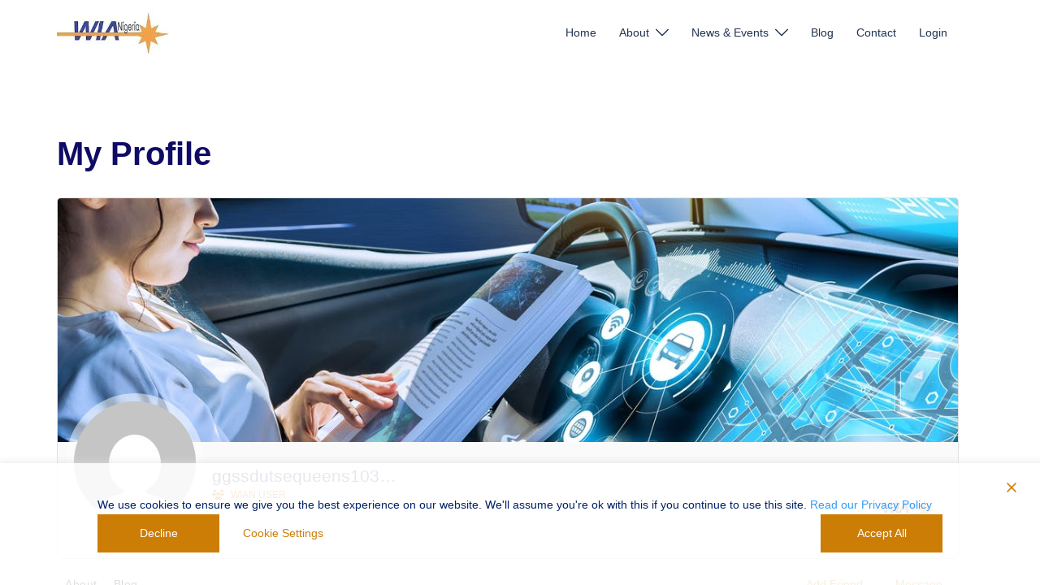

--- FILE ---
content_type: text/css
request_url: https://www.womeninaerospacenigcomsat.org.ng/wp-content/plugins/profilegrid-user-profiles-groups-and-communities-profilegrid-elementor-integration/public/css/profilegrid-elementor-groups-widget-public.css?ver=1.0.0
body_size: 897
content:
.elementor-pg-group-container.view-type-grid .db-grid-column-1 .pm-group-elementor {
    width: 99%;
    margin: .5%;
}

.elementor-pg-group-container.view-type-grid .db-grid-column-2 .pm-group-elementor {
    width: 49%;
    margin: .5%;
}

.elementor-pg-group-container.view-type-grid .db-grid-column-3 .pm-group-elementor {
    width: 32%;
    margin: .5%;
}

.elementor-pg-group-container.view-type-grid .db-grid-column-4 .pm-group-elementor {
    width: 24%;
    margin: .5%;
}

.elementor-pg-group-container.view-type-grid .db-grid-column-5 .pm-group-elementor {
    width: 19%;
    margin: .5%;
}

div#pm_result_pane_user.user-db-grid-column-1 .pg-elementor-users-list #search_result {
    width: 96%;
    margin: auto;
    text-align: center;
}

div#pm_result_pane_user.user-db-grid-column-2 .pg-elementor-users-list #search_result {
    width: 48%;
    margin: auto;
    text-align: center;
}

div#pm_result_pane_user.user-db-grid-column-3 .pg-elementor-users-list #search_result {
    width: 31%;
    margin: auto;
    text-align: center;
}

div#pm_result_pane_user.user-db-grid-column-4 .pg-elementor-users-list #search_result {
    width: 23%;
    margin: auto;
    text-align: center;
}

div#pm_result_pane_user.user-db-grid-column-5 .pg-elementor-users-list #search_result {
    width: 18%;
    margin: auto;
    text-align: center;
}

div#pm_result_pane_user.user-db-grid-column-6 .pg-elementor-users-list #search_result {
    width: 14.5%;
    margin: auto;
    text-align: center;
}

div#pm_result_pane_user.user-db-grid-column-6 .pg-elementor-users-list #search_result:nth-child(6n) {
    margin-right: 0px !important; 
}

div#pm_result_pane_user.user-db-grid-column-7 .pg-elementor-users-list #search_result {
    width: 12%;
    margin: auto;
    text-align: center;
}

div#pm_result_pane_user.user-db-grid-column-7 .pg-elementor-users-list #search_result:nth-child(7n) {
    margin-right: 0px !important; 
}

div#pm_result_pane_user.user-db-grid-column-8 .pg-elementor-users-list #search_result {
    width: 10.5%;
    margin: auto;
    text-align: center;
}

div#pm_result_pane_user.user-db-grid-column-8 .pg-elementor-users-list #search_result:nth-child(8n) {
    margin-right: 0px !important; 
}

div#pm_result_pane_user.user-db-grid-column-9 .pg-elementor-users-list #search_result {
    width: 9%;
    margin: auto;
    text-align: center;
}

div#pm_result_pane_user.user-db-grid-column-10 .pg-elementor-users-list #search_result {
    width: 8%;
    margin: auto;
    text-align: center;
}

div#search_result.user-list-view {
    display: flex;
}

.pmagic .pm-all-group-container .pm-group-list-view {
    display: flex;
    flex-direction: row;
    flex-wrap: nowrap;
    justify-content: center;
    align-items: flex-start;
    align-content: center;
}

.pmagic .pm-all-group-container .pm-group-list-view .pm-group-name-desc {
    width: 65%;
    padding: 0px 0px 12px 0px;
}

.pmagic .pm-element-group-list-view-info span {
    width: auto;
    padding: 4px 6px;
    display: inline-block;
    text-align: center;
    font-size: 15px;
    line-height: 14px;
}

.pmagic .pm-all-group-container .pm-group-list-view .pm-group-name-desc .pm-element-group-list-view-info span {
    color: inherit;
}

.pmagic .pm-all-group-container .pm-group-list-view .pm-group-name-desc .pm-element-group-list-view-info {
    margin-top: 11px;
    float: left;
    width: auto;
    color: #949595;
    color: #949595;
    background-color: #f1f1f1;
    padding: 6px 16px;
    border: 1px solid #ececec;
    border-radius: 2px;
}

.elementor-pg-group-container.view-type-grid .db-grid-column-4 .pm-group-elementor .pm-group-logo-img img {
    max-height: 128px !important;
}
.elementor-pg-group-container.view-type-grid .db-grid-column-5 .pm-group-elementor .pm-group-logo-img img {
    max-height: 100px !important;
}


@media only screen and (max-width: 767px) {
    
    /*--- Users Block---*/

    div#pm_result_pane_user.user-mb-grid-column-1 .pg-elementor-users-list #search_result {
        width: 100%;
    }

    div#pm_result_pane_user.user-mb-grid-column-2 .pg-elementor-users-list #search_result {
        width: 48%;
    }

    div#pm_result_pane_user.user-mb-grid-column-3 .pg-elementor-users-list #search_result {
        width: 31%;
    }

    div#pm_result_pane_user.user-mb-grid-column-4 .pg-elementor-users-list #search_result {
        width: 23%;
    }

    div#pm_result_pane_user.user-mb-grid-column-5 .pg-elementor-users-list #search_result {
        width: 18%;
    }

    div#pm_result_pane_user.user-mb-grid-column-6 .pg-elementor-users-list #search_result {
        width: 14%;
    }

    div#pm_result_pane_user.user-mb-grid-column-7 .pg-elementor-users-list #search_result {
        width: 12%;
    }
    
     div#pm_result_pane_user.user-mb-grid-column-8 .pg-elementor-users-list #search_result {
        width: 10.5%;
    }
    
    div#pm_result_pane_user.user-mb-grid-column-9 .pg-elementor-users-list #search_result {
        width: 9%;
    }
    
    div#pm_result_pane_user.user-mb-grid-column-9 .pg-elementor-users-list #search_result {
        width: 8%;
    }
    
        /*--- Group Block---*/
        
        .elementor-pg-group-container.view-type-grid .mb-grid-column-2 .pm-group-elementor .pm-group-logo-img img {
            max-height: 80px !important;
        }
        
        .elementor-pg-group-container.view-type-grid .mb-grid-column-3 .pm-group-elementor .pm-group-logo-img img {
            max-height: 75px !important;
        }
        
        .elementor-pg-group-container.view-type-grid .mb-grid-column-4 .pm-group-elementor .pm-group-logo-img img {
            max-height: 60px !important;
        }
        
        .elementor-pg-group-container.view-type-grid .mb-grid-column-5 .pm-group-elementor .pm-group-logo-img img {
            max-height: 45px !important;
        }
    
        .elementor-phmagic .elementor-pg-group-container.view-type-grid .mb-grid-column-1 .pm-group-elementor {
            width: 99%;
            margin: .5%;
        }

        .elementor-phmagic .elementor-pg-group-container.view-type-grid .mb-grid-column-2 .pm-group-elementor {
            width: 49%;
            margin: .5%;
        }

        .elementor-phmagic .elementor-pg-group-container.view-type-grid .mb-grid-column-3 .pm-group-elementor {
            width: 32%;
            margin: .5%;
        }

        .elementor-phmagic .elementor-pg-group-container.view-type-grid .mb-grid-column-4 .pm-group-elementor {
            width: 24%;
            margin: .5%;
        }

        .elementor-phmagic .elementor-pg-group-container.view-type-grid .mb-grid-column-5 .pm-group-elementor {
            width: 19%;
            margin: .5%;
        }
        
        
        
        /*--End::- Group Block---*/
    
}

/*--Users Block---*/

.elementor-users-widget-container .el-profile-avatar img {
    width: 100%;
}

.elementor-users-widget-container .pg-elementor-users-list {
    display: flex;
    flex-direction: row;
    flex-wrap: wrap;
    justify-content: flex-start;
    align-items: stretch;
    align-content: center;

}

.elementor-users-widget-container .pg-elementor-users-list #search_result {
    text-align: center;
    margin: 10px 1% !important;
}

/*---Groups Col---*/

.elementor-pg-group-container .pm-group-elementor .pm-group-info .pm-group-logo {
    padding: 5px 0;
    justify-content: center;
}

.elementor-pg-group-container .pm-group-elementor .pm-group-info .pm-group-logo {
    overflow: hidden;
    position: relative;
    max-height: 200px;
}

.elementor-pg-group-container .pm-group-elementor .pm-group-info .pm-group-logo .pm-group-logo-img img {
    -webkit-animation: pm-fadein 1s linear 1;
    -moz-animation: pm-fadein 1s linear 1;
    -o-animation: pm-fadein 1s linear 1;
    animation: pm-fadein 1s linear 1;
    margin: auto!important;
    padding: 0!important;
    max-height: 165px;
    width: auto;
    transition: 1s;
    position: relative;
    z-index: 8;
}

.elementor-pg-group-container .pm-group-elementor  {text-align: center}

.elementor-pg-group-container .pm-group-elementor .pm-group-info .pm-group-logo .pm-group-bg {
    position: absolute;
    display: block;
    width: 200%;
    height: auto;
    top: -50%;
    left: -50%;
    z-index: 1;
}

.elementor-pg-group-container .pm-group-elementor .pm-group-info .pm-group-logo .pm-group-bg img {
    height: 100%;
    width: 100%;
    -webkit-animation: none;
    -moz-animation: none;
    animation: none;
}

.elementor-pg-group-container .pm-group-elementor .pm-group-info .pm-group-desc {
    word-break: normal;
    line-height: 1.5em;
    height: 8em;
    overflow: hidden;
    text-overflow: ellipsis;
}


/*-- Theme Fixes---*/


.elementor-pg-group-container.view-type-grid .db-grid-column-4 .pm-group-elementor .pm-group-logo-img img {
    height: 105px;
    object-fit: cover;
}

.elementor-pg-group-container.view-type-grid .db-grid-column-3 .pm-group-elementor .pm-group-logo-img img{  
    height: 160px;
    object-fit: cover;}

.elementor-pg-group-container.view-type-grid .db-grid-column-5 .pm-group-elementor .pm-group-logo-img img {
    height: 90px;
    object-fit: cover;
}

--- FILE ---
content_type: text/javascript
request_url: https://www.womeninaerospacenigcomsat.org.ng/wp-content/plugins/profilegrid-user-profiles-groups-and-communities-profilegrid-elementor-content-restrictions/public/js/profilegrid-elementor-content-restrictions-public.js?ver=1.0.0
body_size: -119
content:
 (function ($) {
     
      })(jQuery);
      
      

--- FILE ---
content_type: text/javascript
request_url: https://www.womeninaerospacenigcomsat.org.ng/wp-content/plugins/profilegrid-user-profiles-groups-and-communities/public/js/pg-messaging.js?ver=5.9.5.5
body_size: 4019
content:
/* 
 * To change this license header, choose License Headers in Project Properties.
 * To change this template file, choose Tools | Templates
 * and open the template in the editor.
 */
(function( $ ) {
	'use strict';
       
function threadWindowOpen (){
    var openThread = document.querySelector(".pg-thread-open a");
    if (openThread) {
        openThread.addEventListener("click", (e) => {
            var sidebar = document.querySelector(".pg-message-box-sidebar");
            sidebar.classList.toggle("opened");
        }); 
    }
}

threadWindowOpen();

    $(".pg-message-action").click(function () {
        $(this).toggleClass("pg-action-active");

    });


//$(".open.secondthread a").click(function(){
//  alert('Hey you clicked')
//});


if($('#pg-messages').length)
    {
        // console.log("working");
        //refresh_messenger();
        setTimeout(function(){pm_get_messenger_notification('','nottyping');}, 1000);
        $("#typing_on .pm-typing-inner").hide();
    }
    
    var pmDomColor = jQuery(".pmagic").find("a").css('color');
    jQuery( ".pg-msg-list-wrap" ).css('border-color', pmDomColor); 
    jQuery( ".pg-msg-list-wrap" ).css('background', pmDomColor); 
    jQuery( ".pg-no-thread" ).parent( ".pg-msg-list-wrap" ).removeAttr('style');
    jQuery( "#chat_message_form svg" ).css('fill', pmDomColor); 
    jQuery( "#send_msg_btn svg" ).css('fill', pmDomColor); 
    jQuery(".pmagic #unread_thread_count").css('background-color', pmDomColor);
    jQuery(".pg-msg-conversation-list .pg-unread-count").css('background-color', pmDomColor);
    jQuery(".pg-message-box-sidebar .pg-message-box-action .pg-new-thread svg").css('fill', pmDomColor);
    jQuery(".pg-msg-thread-container .pg-msg-thread-header .pg-msg-thread-wrap svg").css('fill', pmDomColor);
    jQuery(".pg-msg-thread-container .pg-msg-thread-header .pg-msg-thread-wrap span").css('color', pmDomColor);
    
 
//--- General action  -----   
    
    
  $(".pg-new-thread-action svg, .pg-thread-action-controller-overlay").click(function(){
  $(".pg-thread-action-controller, .pg-thread-action-controller-overlay").toggle();
});




    
})(jQuery);
var notification_request = null;  
function pm_get_messenger_notification(timestamp, activity)
{
    if (activity === undefined)activity = '';
    var tid = jQuery('#thread_hidden_field').val();
    var data = {'action': 'pm_get_messenger_notification',
        'timestamp': timestamp,
        'activity': activity,
        'tid': tid
    };
    if(notification_request !== null){
        notification_request.abort();

    }

    notification_request = jQuery.get(pg_msg_object.ajax_url, data, function (response)
    {
        if (response)
        {
           
            var obj = jQuery.parseJSON(response);           
            if(jQuery.isEmptyObject(obj))
            {
                setTimeout(function(){pm_get_messenger_notification('')},4000);  
            }
            else
            {
                if (obj.activity == 'typing') {
                    jQuery("#typing_on .pm-typing-inner").show();
                    if(jQuery('.pg-users-search-list-wrap div.pg-message-list').length)
                    {
                      jQuery(".pg-users-search-list-wrap").scrollTop( jQuery(".pg-users-search-list-wrap div.pg-message-list:last").offset().top);
                    }
                }
                if (obj.activity == 'nottyping') {
                    jQuery("#typing_on .pm-typing-inner").hide();
                }
                if (obj.data_changed === true)
                {
                    pg_show_all_threads(tid);
                    show_thread_messages(tid,1);
                    pm_messenger_notification_extra_data('');

                }
                setTimeout(function () {
                    pm_get_messenger_notification(obj.timestamp)
                }, 4000);


            }
            // call the function again, this time with the timestamp we just got from server.php

        }else{
       //console.log("error in notif");    
       }
    
    });


}


function pm_messenger_notification_extra_data(x){
  //console.log(x);
    //console.log("extra data working");
    var data = {'action': 'pm_messenger_notification_extra_data'};

    jQuery.get(pg_msg_object.ajax_url, data, function (response)
    {
        if (response)
        {
            var obj = jQuery.parseJSON(response);
            //console.log(obj.unread_threads);
            if (obj.unread_threads !== 0)
            {
                console.log(obj.unread_threads);
                if(x!==undefined || x=='')
                {
                    x =  jQuery("#unread_thread_count").html();
                }
                console.log(x);
                jQuery("#unread_thread_count").addClass("thread-count-show"); 
                jQuery("#unread_thread_count").html(obj.unread_threads);  
               
//                if(jQuery('#thread_pane').length)
//                {
//                    pg_activate_new_thread(obj.rid);
//                }
                
                if(x<obj.unread_threads)
                {
                    jQuery("#msg_tone")[0].play();
                }
                
                   
            }else{
                    //jQuery("#unread_thread_count").html('');   
                    //jQuery("#unread_thread_count").removeClass("thread-count-show"); 
            
                
            }
          
        }

    });
}


function pg_msg_open_tab()
{
    pg_msg_loader();  
     jQuery("#unread_thread_count").html('');   
    jQuery("#unread_thread_count").removeClass("thread-count-show");
   jQuery('.pg-message-box-sidebar').addClass('opened');
}

function pg_show_new_thread()
{
    jQuery('#pg-msg-thread-container .pg-msg-thread-header').hide();
    jQuery('#pg-msg-thread-container #pg-new-msg').show();
    jQuery('.pg-users-search-list-wrap').html('');
    jQuery('.emojionearea-editor').attr('placeholder','');
    jQuery('#send_msg_btn').attr('disabled','disabled');
    jQuery(".pg-message-box-sidebar").removeClass('opened');
}

function pg_start_new_thread(){
    var autocomplete_request = null;
jQuery("#receipent_field").autocomplete({
     appendTo: ".pg-users-search-list-wrap",
     minLength: 3,
    source: function (request, response) 
            {
                    if (autocomplete_request != null) 
                    {
                        autocomplete_request.abort();
                    }

                    var name = jQuery("#receipent_field").val();
                    var data = {'action': 'pm_autocomplete_user_search', 'name': name};
                    autocomplete_request = jQuery.post(pg_msg_object.ajax_url, data, function (resp) {
                            if(resp) 
                            {
                                var x = jQuery.parseJSON(resp);
                                response(x);
                                jQuery("#pm-autocomplete ul li").attr("tabindex",'0');
                            }
                            else
                            {
                                //response([{ label: 'No results found.', val: ''}]);
                               // jQuery('.pg-users-search-list-wrap').text('No user found');
                               // console.log("err in autocomplete field");
                               
                            }
                        });

            },
    select: function (event, ui) 
            {
                event.preventDefault();
                //jQuery("#receipent_field").attr("value", "@"+ui.item.label);
                if(ui.item.id!="")
                {
                    jQuery("#receipent_field_rid").val(ui.item.id);
                    pg_activate_new_thread(ui.item.id);
                }
                //activate_thread_with_uid(ui.item.id,0);

            }

});
}

function pg_msg_loader()
{
    jQuery(document).ready(function() {
        /*emoji area JS */
    var el = jQuery("#pg_messaging_text").emojioneArea({
  	pickerPosition: "top",
  	filtersPosition: "bottom",
    tones: false,
    autocomplete: false,
    inline: true,
    hidePickerOnBlur: true,
    events: {
    keyup: function (editor, event) {
        if(event.which == 13) {
            jQuery(this).blur();
            jQuery('#send_msg_btn').focus().click();
        }
        
    }}
  });
  if(jQuery('.pg-users-search-list-wrap div.pg-message-list').length)
    {
      jQuery(".pg-users-search-list-wrap").scrollTop( jQuery(".pg-users-search-list-wrap div.pg-message-list:last").offset().top);
      var date = jQuery(".pg-msg-list-wrap .active .pg-msg-thread-time").html();
      jQuery("#pg-msg-thread-container .pg-msg-thread-header .pg-msg-thread-time").html(date);
    }
  /*message scrolling js */
    jQuery('.pg-users-search-list-wrap').scroll(function() 
    {
        var tid = jQuery('#thread_hidden_field').val();

        if(jQuery('#load_more_message').length)
        {
            
                if (jQuery('.pg-users-search-list-wrap').offset().top - 100 <= jQuery('#load_more_message').offset().top)
                {
                        if(!jQuery('#load_more_message').attr('loaded'))
                        {
                            jQuery('#load_more_message').attr('loaded', true);
                            var pagenum= jQuery('#load_more_message').attr('pagenum');
                            pagenum=parseInt(pagenum)+1;
                            show_thread_messages(tid,pagenum);
                        }
                }
        }
    });
    
    
    jQuery(".emojionearea-editor").focusin(function() {
          
            var activity = 'typing';
            pm_get_messenger_notification('', activity);
        });

    jQuery(".emojionearea-editor").focusout(function() {
         
            var activity = 'nottyping';
            pm_get_messenger_notification('', activity);
        });
    
        jQuery(".pg-message-action").click(function () {
        jQuery(this).toggleClass("pg-action-active");

    });


        
        
        jQuery(".pg-thread-open a").click(function () {
            //alert('Yes you clicked');
            jQuery(".pg-message-box-sidebar").toggleClass("opened");
        });
        
        
        
        
       jQuery(".pg-thread-new-msg a").click(function () {
           // alert('Yes you clicked');
         jQuery(".pg-message-box-sidebar").addClass("opened");
        });
        
        
        // Reponsive//GUI Engine
        jQuery(window).resize(function () {

         mobileSizer();


        });
        
        jQuery(document).ready(function () {

         mobileSizer();

        });
        
        
        function mobileSizer() {


            var messageBoxArea = jQuery('.pmagic').innerWidth();

            if (messageBoxArea < 460) {

                jQuery('.pg-message-box-container').addClass('pg-message-box-small');
                jQuery('.pg-message-box-container').removeClass('pg-message-box-medium');


            } else {

                jQuery('.pg-message-box-container').addClass('pg-message-box-medium');
                jQuery('.pg-message-box-container').removeClass('pg-message-box-small');
            }

        }
        ;
        
      
        
    
    });
    
}

pg_msg_loader();

function pm_messenger_send_chat_message(event) {
    var activity = 'nottyping';
    pm_get_messenger_notification('', activity);
    event.preventDefault();
    if( jQuery("#pg_messaging_text").val()===''){
        alert(pg_msg_object.empty_chat_message);
        return false;
    }
    if(jQuery("#receipent_field_rid").val()===''){
        alert("Enter a valid receipent");
        return false;
    }
    var form = jQuery("#chat_message_form");
    var mid = jQuery("#mid").val();
    var form_values = form.serializeArray();
    pm_messenger_send_message(form_values);
    var content = jQuery.trim(jQuery(".emojionearea-editor").html());
    jQuery(".emojionearea-editor").html('');
     jQuery("#pg_messaging_text").val('');
    if(mid=="")
    {
     var html = '<div id="" class="pg-message-list pg-user-self-msg pm-sending-msg" ><div class="pg-message-box"><p>'+content+'</p></div><div class="pg-msg-thread-time">'+ pg_msg_object.seding_text +'</div></div>';
     jQuery(".pg-users-search-list-wrap").append(html);
    }
    else
    {
        var html = '<p>'+content+'</p>';
        jQuery('#pg-msg_id_'+mid+' .pg-message-box').html(html);
        jQuery('#pg-msg_id_'+mid).focus();
    }
}

function pm_messenger_send_message(form_values) {
    //console.log("sending message ");
    var tid = jQuery('#thread_hidden_field').val();
    var data = {};
    jQuery.each(form_values, function () {
        if (data[this.name] !== undefined) {
            if (!data[this.name].push) {
                data[this.name] = [data[this.name]];
            }
            data[this.name].push(this.value);
        } else {
            data[this.name] = this.value;
        }
    });
    
    jQuery.post(pg_msg_object.ajax_url, data, function (resp) {
        if(data['new_thread']=="1")
        {
            pg_show_all_threads(resp);
        }
        show_thread_messages(resp,1);
        jQuery('#new_thread').val("0");
        jQuery('#mid').val("");
//        jQuery(".pg-users-search-list-wrap").scrollTop( jQuery(".pg-users-search-list-wrap div.pg-message-list:last").offset().top);       
    });
}


function pg_show_msg_panel(uid,rid,tid)
{
     jQuery("#unread_thread_count").html('');   
    jQuery("#unread_thread_count").removeClass("thread-count-show");
    var search = jQuery('#pg-msg-search-box').val();
    var data = {'action': 'pg_show_msg_panel', 'uid': uid,'rid': rid,'tid':tid,search:search};
   //console.log(data);
    jQuery("#pg-msg-thread-container").html('<div><div class="pm-loader"></div></div>');
    var pmDomColor = jQuery(".pmagic").find("a").css('color');
    jQuery(".pm-loader").css('border-top-color', pmDomColor);
    jQuery('.pg-msg-conversation-list').removeClass('active');
    jQuery(".pg-message-box-sidebar").removeClass('opened');
    jQuery('#pg-msg-thread-'+tid).addClass('active');
    jQuery.post(pg_msg_object.ajax_url, data, function (resp) {
        jQuery('#pg-msg-thread-'+tid+' .pg-unread-count' ).remove();
        jQuery('#pg-msg-thread-container').html(resp);
        jQuery('#new_thread').val("1");
        pg_msg_loader();
         pm_messenger_notification_extra_data(1);
         
    if(search!=='')
    {
     
        jQuery(".pg-users-search-list-wrap:contains("+search+")").html(function(_, html) {
            return  html.replaceAll(search, '<span class="msg-search-result">'+search+'</span>')
        });

     setTimeout(function () {
     jQuery(".pg-users-search-list-wrap").scrollTop(jQuery(".pg-users-search-list-wrap div.pg-message-list .msg-search-result:last").offset().top - jQuery(".pg-users-search-list-wrap div:first").offset().top);
      //console.log(jQuery(".pg-users-search-list-wrap div.pg-message-list .msg-search-result:first").offset().top - jQuery(".pg-users-search-list-wrap div:first").offset().top);
      }, 400);
    }
        
    });
}

function pg_activate_new_thread(uid)
{
    var data = {action:'pm_activate_new_thread',uid: uid};
    jQuery.post(pg_msg_object.ajax_url, data, function (resp) 
    {
        //console.log(resp.tid);
        jQuery('.pg-msg-list-wrap').html(resp.threads);
        pg_show_msg_panel(resp.sid,resp.rid,resp.tid);
    },'JSON');
    
     jQuery(".pg-message-box-sidebar").removeClass('opened');
}

function pg_activate_last_thread()
{
    var data = {action:'pm_activate_last_thread'};
    jQuery.post(pg_msg_object.ajax_url, data, function (resp) 
    {
        //console.log(resp.tid);
        jQuery('.pg-msg-list-wrap').html(resp.threads);
        pg_show_msg_panel(resp.sid,resp.rid,resp.tid);
        var pmDomColor = jQuery(".pmagic").find("a").css('color');
        jQuery( ".pg-msg-list-wrap" ).css('border-color', pmDomColor); 
        jQuery( ".pg-msg-list-wrap" ).css('background', pmDomColor); 
        jQuery( ".pg-no-thread" ).parent( ".pg-msg-list-wrap" ).removeAttr('style');
    },'JSON');
}

function pg_show_all_threads(tid)
{
     var data = {action: 'pg_show_all_threads',tid:tid};
    jQuery.post(pg_msg_object.ajax_url, data, function (resp) {
        jQuery('.pg-msg-list-wrap').html(resp);
        var pmDomColor = jQuery(".pmagic").find("a").css('color');
        jQuery( ".pg-msg-list-wrap" ).css('border-color', pmDomColor); 
        jQuery( ".pg-msg-list-wrap" ).css('background', pmDomColor); 
        jQuery( ".pg-no-thread" ).parent( ".pg-msg-list-wrap" ).removeAttr('style');
     });
    
}

function pg_search_threads(search)
{
    
     var data = {action: 'pg_search_threads',search:search};
    jQuery.post(pg_msg_object.ajax_url, data, function (resp) {
        jQuery('.pg-msg-list-wrap').html(resp);
        var pmDomColor = jQuery(".pmagic").find("a").css('color');
        jQuery( ".pg-msg-list-wrap" ).css('border-color', pmDomColor); 
        jQuery( ".pg-msg-list-wrap" ).css('background', pmDomColor); 
        jQuery( ".pg-no-thread" ).parent( ".pg-msg-list-wrap" ).removeAttr('style');
     });
    
}

function show_thread_messages(tid,loadnum) 
{
    jQuery("#unread_thread_count").html('');   
    jQuery("#unread_thread_count").removeClass("thread-count-show");
                    
    var offset = new Date().getTimezoneOffset();
    var nonce = pg_msg_object.nonce;
    var data = {'action': 'pm_messenger_show_messages', 'tid': tid,'loadnum': loadnum,'timezone':offset,'nonce':nonce};
   //console.log(data);
    jQuery.post(pg_msg_object.ajax_url, data, function (resp) {
       pm_messenger_notification_extra_data(1);
        //console.log(resp);
        if(jQuery('.pg-msg-list-wrap').length)
        {
            if(loadnum == "1" )
            {
                jQuery(".pg-users-search-list-wrap").html(resp);
                if (jQuery(".pg-users-search-list-wrap div.pg-message-list:last").length)
                {
                    jQuery(".pg-users-search-list-wrap").scrollTop( jQuery(".pg-users-search-list-wrap div.pg-message-list:last").offset().top);
                }
            }
            else
            {
                jQuery(".pg-users-search-list-wrap").prepend(resp);
                jQuery(".pg-users-search-list-wrap").scrollTop( jQuery("#load_more_message").offset().top+500);
            }
            
            jQuery(".pg-message-action").click(function () {
                jQuery(this).toggleClass("pg-action-active");

            });
        
        }
    });
    

}

function pg_msg_delete_thread(tid,uid,mid)
{
    
    if (tid == undefined)
    {   
        return false;
    }
    else
   {
       jQuery('#pg_edit_group_html_container').html('');
       jQuery('.pm-popup-mask, #pm-edit-group-popup, .pg-blog-dialog-mask').hide();
       jQuery('#pg-msg-thread-'+tid).remove();
   }
    var data = {action: 'pm_messenger_delete_threads', 'tid':tid,'uid':uid,'mid':mid};
    jQuery.post(pg_msg_object.ajax_url, data, function (resp) {
       if(resp=="true")
       {
           pg_activate_last_thread();
       }
         
    });
    
    
}

function pg_msg_delete_thread_confirmbox(tid,uid,mid)
{
    
    if (tid == undefined)
    {   
        return false;
    }
    
    jQuery('#pg_edit_group_html_container').html('<div class="pg-edit-group-popup-loader"><div class="pm-loader"></div></div>');
     var pmDomColor = jQuery(".pmagic").find("a").css('color');
        jQuery(".pm-loader").css('border-top-color', pmDomColor);
       
    jQuery('#pm-edit-group-popup, .pm-popup-mask, .pg-blog-dialog-mask').toggle();
    var data = {action: 'pm_messenger_delete_threads_popup', 'tid':tid,'uid':uid,'mid':mid};
    jQuery.post(pg_msg_object.ajax_url, data, function (response) {
       if(response)
        {
            bgcolor = pmDomColor.replace(')', ',0.2)');
            jQuery('#pg_edit_group_html_container').html(response);
            jQuery("#pm-edit-group-popup .pg-users-send-box .pm-message-username").css('background-color', bgcolor);
            jQuery("#pm-edit-group-popup .pg-users-send-box .pm-message-username").css('border-color', pmDomColor);
            jQuery("#pm-edit-group-popup .pg-users-send-box .pm-message-username").css('color', pmDomColor);
            jQuery( ".pg-update-message svg" ).css('fill', pmDomColor); 
            jQuery('#pm-edit-group-popup .pm-popup-close, .pg-group-setting-close-btn ').on('click', function(e) {
                jQuery('.pm-popup-mask, #pm-edit-group-popup, .pg-blog-dialog-mask').hide();
            });
        }
    });
    
    
}

function pg_msg_read_messages(e,tid)
{
    var data = {action: 'pm_messages_mark_as_read', tid: tid};
    jQuery.post(pg_msg_object.ajax_url, data, function () {
       jQuery('#pg-msg-thread-'+tid+' .pg-unread-count' ).remove(); 
        pg_show_all_threads(tid);
    });
}

function pg_msg_unread_messages(e,tid)
{
    var data = {action: 'pm_messages_mark_as_unread', tid: tid};
    jQuery.post(pg_msg_object.ajax_url, data, function (result) {
        if(result)
        {
            pg_show_all_threads(tid); 
        }
    });
}

function pg_msg_edit(mid)
{
    jQuery('#chat_message_form .emojionearea-editor').focus();
    var msg = jQuery('#pg-msg_id_'+mid+' .pg-message-box').html();
    
    jQuery('#chat_message_form .emojionearea-editor').html(jQuery.trim(msg));
    jQuery('#chat_message_form #mid').val(mid);
}

function pg_msg_delete(mid)
{
    var tid = jQuery('#thread_hidden_field').val();
    var data = {action: 'pg_delete_msg', mid: mid,tid:tid};
    jQuery.post(pg_msg_object.ajax_url, data, function (result) {
        jQuery('#pg-msg_id_'+mid+' .pg-message-box').html(pg_msg_object.remove_msg);
    });
    
}
